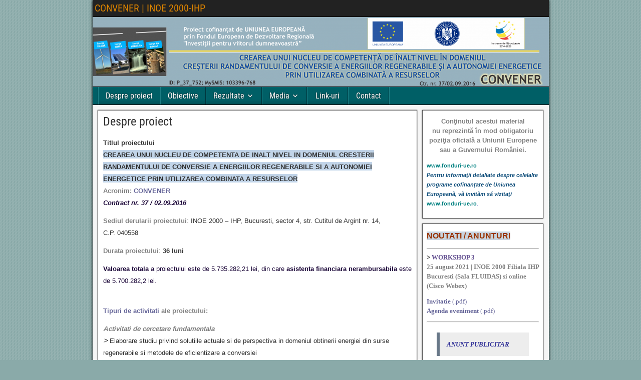

--- FILE ---
content_type: text/html; charset=UTF-8
request_url: https://convener.ihp.ro/
body_size: 11570
content:
<!DOCTYPE html>
<html lang="en-US">
<head>
<meta charset="UTF-8" />
<meta name="viewport" content="initial-scale=1.0" />
<title>CONVENER | INOE 2000-IHP</title>
<meta name='robots' content='max-image-preview:large' />
<link rel="profile" href="http://gmpg.org/xfn/11" />
<link rel="pingback" href="https://convener.ihp.ro/xmlrpc.php" />
<link rel='dns-prefetch' href='//fonts.googleapis.com' />
<link rel="alternate" type="application/rss+xml" title="CONVENER | INOE 2000-IHP &raquo; Feed" href="https://convener.ihp.ro/feed/" />
<link rel="alternate" type="application/rss+xml" title="CONVENER | INOE 2000-IHP &raquo; Comments Feed" href="https://convener.ihp.ro/comments/feed/" />
<link rel="alternate" title="oEmbed (JSON)" type="application/json+oembed" href="https://convener.ihp.ro/wp-json/oembed/1.0/embed?url=https%3A%2F%2Fconvener.ihp.ro%2F" />
<link rel="alternate" title="oEmbed (XML)" type="text/xml+oembed" href="https://convener.ihp.ro/wp-json/oembed/1.0/embed?url=https%3A%2F%2Fconvener.ihp.ro%2F&#038;format=xml" />
<style id='wp-img-auto-sizes-contain-inline-css' type='text/css'>
img:is([sizes=auto i],[sizes^="auto," i]){contain-intrinsic-size:3000px 1500px}
/*# sourceURL=wp-img-auto-sizes-contain-inline-css */
</style>
<link rel='stylesheet' id='wgs2-css' href='https://convener.ihp.ro/wp-content/plugins/wp-google-search/wgs2.css?ver=6.9' type='text/css' media='all' />
<style id='wp-emoji-styles-inline-css' type='text/css'>

	img.wp-smiley, img.emoji {
		display: inline !important;
		border: none !important;
		box-shadow: none !important;
		height: 1em !important;
		width: 1em !important;
		margin: 0 0.07em !important;
		vertical-align: -0.1em !important;
		background: none !important;
		padding: 0 !important;
	}
/*# sourceURL=wp-emoji-styles-inline-css */
</style>
<link rel='stylesheet' id='wp-block-library-css' href='https://convener.ihp.ro/wp-includes/css/dist/block-library/style.min.css?ver=6.9' type='text/css' media='all' />
<style id='global-styles-inline-css' type='text/css'>
:root{--wp--preset--aspect-ratio--square: 1;--wp--preset--aspect-ratio--4-3: 4/3;--wp--preset--aspect-ratio--3-4: 3/4;--wp--preset--aspect-ratio--3-2: 3/2;--wp--preset--aspect-ratio--2-3: 2/3;--wp--preset--aspect-ratio--16-9: 16/9;--wp--preset--aspect-ratio--9-16: 9/16;--wp--preset--color--black: #000000;--wp--preset--color--cyan-bluish-gray: #abb8c3;--wp--preset--color--white: #ffffff;--wp--preset--color--pale-pink: #f78da7;--wp--preset--color--vivid-red: #cf2e2e;--wp--preset--color--luminous-vivid-orange: #ff6900;--wp--preset--color--luminous-vivid-amber: #fcb900;--wp--preset--color--light-green-cyan: #7bdcb5;--wp--preset--color--vivid-green-cyan: #00d084;--wp--preset--color--pale-cyan-blue: #8ed1fc;--wp--preset--color--vivid-cyan-blue: #0693e3;--wp--preset--color--vivid-purple: #9b51e0;--wp--preset--gradient--vivid-cyan-blue-to-vivid-purple: linear-gradient(135deg,rgb(6,147,227) 0%,rgb(155,81,224) 100%);--wp--preset--gradient--light-green-cyan-to-vivid-green-cyan: linear-gradient(135deg,rgb(122,220,180) 0%,rgb(0,208,130) 100%);--wp--preset--gradient--luminous-vivid-amber-to-luminous-vivid-orange: linear-gradient(135deg,rgb(252,185,0) 0%,rgb(255,105,0) 100%);--wp--preset--gradient--luminous-vivid-orange-to-vivid-red: linear-gradient(135deg,rgb(255,105,0) 0%,rgb(207,46,46) 100%);--wp--preset--gradient--very-light-gray-to-cyan-bluish-gray: linear-gradient(135deg,rgb(238,238,238) 0%,rgb(169,184,195) 100%);--wp--preset--gradient--cool-to-warm-spectrum: linear-gradient(135deg,rgb(74,234,220) 0%,rgb(151,120,209) 20%,rgb(207,42,186) 40%,rgb(238,44,130) 60%,rgb(251,105,98) 80%,rgb(254,248,76) 100%);--wp--preset--gradient--blush-light-purple: linear-gradient(135deg,rgb(255,206,236) 0%,rgb(152,150,240) 100%);--wp--preset--gradient--blush-bordeaux: linear-gradient(135deg,rgb(254,205,165) 0%,rgb(254,45,45) 50%,rgb(107,0,62) 100%);--wp--preset--gradient--luminous-dusk: linear-gradient(135deg,rgb(255,203,112) 0%,rgb(199,81,192) 50%,rgb(65,88,208) 100%);--wp--preset--gradient--pale-ocean: linear-gradient(135deg,rgb(255,245,203) 0%,rgb(182,227,212) 50%,rgb(51,167,181) 100%);--wp--preset--gradient--electric-grass: linear-gradient(135deg,rgb(202,248,128) 0%,rgb(113,206,126) 100%);--wp--preset--gradient--midnight: linear-gradient(135deg,rgb(2,3,129) 0%,rgb(40,116,252) 100%);--wp--preset--font-size--small: 13px;--wp--preset--font-size--medium: 20px;--wp--preset--font-size--large: 36px;--wp--preset--font-size--x-large: 42px;--wp--preset--spacing--20: 0.44rem;--wp--preset--spacing--30: 0.67rem;--wp--preset--spacing--40: 1rem;--wp--preset--spacing--50: 1.5rem;--wp--preset--spacing--60: 2.25rem;--wp--preset--spacing--70: 3.38rem;--wp--preset--spacing--80: 5.06rem;--wp--preset--shadow--natural: 6px 6px 9px rgba(0, 0, 0, 0.2);--wp--preset--shadow--deep: 12px 12px 50px rgba(0, 0, 0, 0.4);--wp--preset--shadow--sharp: 6px 6px 0px rgba(0, 0, 0, 0.2);--wp--preset--shadow--outlined: 6px 6px 0px -3px rgb(255, 255, 255), 6px 6px rgb(0, 0, 0);--wp--preset--shadow--crisp: 6px 6px 0px rgb(0, 0, 0);}:where(.is-layout-flex){gap: 0.5em;}:where(.is-layout-grid){gap: 0.5em;}body .is-layout-flex{display: flex;}.is-layout-flex{flex-wrap: wrap;align-items: center;}.is-layout-flex > :is(*, div){margin: 0;}body .is-layout-grid{display: grid;}.is-layout-grid > :is(*, div){margin: 0;}:where(.wp-block-columns.is-layout-flex){gap: 2em;}:where(.wp-block-columns.is-layout-grid){gap: 2em;}:where(.wp-block-post-template.is-layout-flex){gap: 1.25em;}:where(.wp-block-post-template.is-layout-grid){gap: 1.25em;}.has-black-color{color: var(--wp--preset--color--black) !important;}.has-cyan-bluish-gray-color{color: var(--wp--preset--color--cyan-bluish-gray) !important;}.has-white-color{color: var(--wp--preset--color--white) !important;}.has-pale-pink-color{color: var(--wp--preset--color--pale-pink) !important;}.has-vivid-red-color{color: var(--wp--preset--color--vivid-red) !important;}.has-luminous-vivid-orange-color{color: var(--wp--preset--color--luminous-vivid-orange) !important;}.has-luminous-vivid-amber-color{color: var(--wp--preset--color--luminous-vivid-amber) !important;}.has-light-green-cyan-color{color: var(--wp--preset--color--light-green-cyan) !important;}.has-vivid-green-cyan-color{color: var(--wp--preset--color--vivid-green-cyan) !important;}.has-pale-cyan-blue-color{color: var(--wp--preset--color--pale-cyan-blue) !important;}.has-vivid-cyan-blue-color{color: var(--wp--preset--color--vivid-cyan-blue) !important;}.has-vivid-purple-color{color: var(--wp--preset--color--vivid-purple) !important;}.has-black-background-color{background-color: var(--wp--preset--color--black) !important;}.has-cyan-bluish-gray-background-color{background-color: var(--wp--preset--color--cyan-bluish-gray) !important;}.has-white-background-color{background-color: var(--wp--preset--color--white) !important;}.has-pale-pink-background-color{background-color: var(--wp--preset--color--pale-pink) !important;}.has-vivid-red-background-color{background-color: var(--wp--preset--color--vivid-red) !important;}.has-luminous-vivid-orange-background-color{background-color: var(--wp--preset--color--luminous-vivid-orange) !important;}.has-luminous-vivid-amber-background-color{background-color: var(--wp--preset--color--luminous-vivid-amber) !important;}.has-light-green-cyan-background-color{background-color: var(--wp--preset--color--light-green-cyan) !important;}.has-vivid-green-cyan-background-color{background-color: var(--wp--preset--color--vivid-green-cyan) !important;}.has-pale-cyan-blue-background-color{background-color: var(--wp--preset--color--pale-cyan-blue) !important;}.has-vivid-cyan-blue-background-color{background-color: var(--wp--preset--color--vivid-cyan-blue) !important;}.has-vivid-purple-background-color{background-color: var(--wp--preset--color--vivid-purple) !important;}.has-black-border-color{border-color: var(--wp--preset--color--black) !important;}.has-cyan-bluish-gray-border-color{border-color: var(--wp--preset--color--cyan-bluish-gray) !important;}.has-white-border-color{border-color: var(--wp--preset--color--white) !important;}.has-pale-pink-border-color{border-color: var(--wp--preset--color--pale-pink) !important;}.has-vivid-red-border-color{border-color: var(--wp--preset--color--vivid-red) !important;}.has-luminous-vivid-orange-border-color{border-color: var(--wp--preset--color--luminous-vivid-orange) !important;}.has-luminous-vivid-amber-border-color{border-color: var(--wp--preset--color--luminous-vivid-amber) !important;}.has-light-green-cyan-border-color{border-color: var(--wp--preset--color--light-green-cyan) !important;}.has-vivid-green-cyan-border-color{border-color: var(--wp--preset--color--vivid-green-cyan) !important;}.has-pale-cyan-blue-border-color{border-color: var(--wp--preset--color--pale-cyan-blue) !important;}.has-vivid-cyan-blue-border-color{border-color: var(--wp--preset--color--vivid-cyan-blue) !important;}.has-vivid-purple-border-color{border-color: var(--wp--preset--color--vivid-purple) !important;}.has-vivid-cyan-blue-to-vivid-purple-gradient-background{background: var(--wp--preset--gradient--vivid-cyan-blue-to-vivid-purple) !important;}.has-light-green-cyan-to-vivid-green-cyan-gradient-background{background: var(--wp--preset--gradient--light-green-cyan-to-vivid-green-cyan) !important;}.has-luminous-vivid-amber-to-luminous-vivid-orange-gradient-background{background: var(--wp--preset--gradient--luminous-vivid-amber-to-luminous-vivid-orange) !important;}.has-luminous-vivid-orange-to-vivid-red-gradient-background{background: var(--wp--preset--gradient--luminous-vivid-orange-to-vivid-red) !important;}.has-very-light-gray-to-cyan-bluish-gray-gradient-background{background: var(--wp--preset--gradient--very-light-gray-to-cyan-bluish-gray) !important;}.has-cool-to-warm-spectrum-gradient-background{background: var(--wp--preset--gradient--cool-to-warm-spectrum) !important;}.has-blush-light-purple-gradient-background{background: var(--wp--preset--gradient--blush-light-purple) !important;}.has-blush-bordeaux-gradient-background{background: var(--wp--preset--gradient--blush-bordeaux) !important;}.has-luminous-dusk-gradient-background{background: var(--wp--preset--gradient--luminous-dusk) !important;}.has-pale-ocean-gradient-background{background: var(--wp--preset--gradient--pale-ocean) !important;}.has-electric-grass-gradient-background{background: var(--wp--preset--gradient--electric-grass) !important;}.has-midnight-gradient-background{background: var(--wp--preset--gradient--midnight) !important;}.has-small-font-size{font-size: var(--wp--preset--font-size--small) !important;}.has-medium-font-size{font-size: var(--wp--preset--font-size--medium) !important;}.has-large-font-size{font-size: var(--wp--preset--font-size--large) !important;}.has-x-large-font-size{font-size: var(--wp--preset--font-size--x-large) !important;}
/*# sourceURL=global-styles-inline-css */
</style>

<style id='classic-theme-styles-inline-css' type='text/css'>
/*! This file is auto-generated */
.wp-block-button__link{color:#fff;background-color:#32373c;border-radius:9999px;box-shadow:none;text-decoration:none;padding:calc(.667em + 2px) calc(1.333em + 2px);font-size:1.125em}.wp-block-file__button{background:#32373c;color:#fff;text-decoration:none}
/*# sourceURL=/wp-includes/css/classic-themes.min.css */
</style>
<link rel='stylesheet' id='ivory-search-styles-css' href='https://convener.ihp.ro/wp-content/plugins/add-search-to-menu/public/css/ivory-search.min.css?ver=5.5.9' type='text/css' media='all' />
<link rel='stylesheet' id='genericons-css' href='https://convener.ihp.ro/wp-content/themes/frontier/includes/genericons/genericons.css?ver=1.3.5' type='text/css' media='all' />
<link rel='stylesheet' id='frontier-main-css' href='https://convener.ihp.ro/wp-content/themes/frontier/style.css?ver=1.3.5' type='text/css' media='all' />
<link rel='stylesheet' id='frontier-responsive-css' href='https://convener.ihp.ro/wp-content/themes/frontier/responsive.css?ver=1.3.5' type='text/css' media='all' />
<link rel='stylesheet' id='wpdreams-asl-basic-css' href='https://convener.ihp.ro/wp-content/plugins/ajax-search-lite/css/style.basic.css?ver=4.12.6' type='text/css' media='all' />
<link rel='stylesheet' id='wpdreams-asl-instance-css' href='https://convener.ihp.ro/wp-content/plugins/ajax-search-lite/css/style-simple-red.css?ver=4.12.6' type='text/css' media='all' />
<style id='akismet-widget-style-inline-css' type='text/css'>

			.a-stats {
				--akismet-color-mid-green: #357b49;
				--akismet-color-white: #fff;
				--akismet-color-light-grey: #f6f7f7;

				max-width: 350px;
				width: auto;
			}

			.a-stats * {
				all: unset;
				box-sizing: border-box;
			}

			.a-stats strong {
				font-weight: 600;
			}

			.a-stats a.a-stats__link,
			.a-stats a.a-stats__link:visited,
			.a-stats a.a-stats__link:active {
				background: var(--akismet-color-mid-green);
				border: none;
				box-shadow: none;
				border-radius: 8px;
				color: var(--akismet-color-white);
				cursor: pointer;
				display: block;
				font-family: -apple-system, BlinkMacSystemFont, 'Segoe UI', 'Roboto', 'Oxygen-Sans', 'Ubuntu', 'Cantarell', 'Helvetica Neue', sans-serif;
				font-weight: 500;
				padding: 12px;
				text-align: center;
				text-decoration: none;
				transition: all 0.2s ease;
			}

			/* Extra specificity to deal with TwentyTwentyOne focus style */
			.widget .a-stats a.a-stats__link:focus {
				background: var(--akismet-color-mid-green);
				color: var(--akismet-color-white);
				text-decoration: none;
			}

			.a-stats a.a-stats__link:hover {
				filter: brightness(110%);
				box-shadow: 0 4px 12px rgba(0, 0, 0, 0.06), 0 0 2px rgba(0, 0, 0, 0.16);
			}

			.a-stats .count {
				color: var(--akismet-color-white);
				display: block;
				font-size: 1.5em;
				line-height: 1.4;
				padding: 0 13px;
				white-space: nowrap;
			}
		
/*# sourceURL=akismet-widget-style-inline-css */
</style>
<link rel='stylesheet' id='mm-compiled-options-mobmenu-css' href='https://convener.ihp.ro/wp-content/uploads/dynamic-mobmenu.css?ver=2.8.7-939' type='text/css' media='all' />
<link rel='stylesheet' id='mm-google-webfont-dosis-css' href='//fonts.googleapis.com/css?family=Dosis%3Ainherit%2C500%2C400&#038;subset=latin%2Clatin-ext&#038;ver=6.9' type='text/css' media='all' />
<link rel='stylesheet' id='cssmobmenu-icons-css' href='https://convener.ihp.ro/wp-content/plugins/mobile-menu/includes/css/mobmenu-icons.css?ver=6.9' type='text/css' media='all' />
<link rel='stylesheet' id='cssmobmenu-css' href='https://convener.ihp.ro/wp-content/plugins/mobile-menu/includes/css/mobmenu.css?ver=2.8.7' type='text/css' media='all' />
<script type="text/javascript" src="https://convener.ihp.ro/wp-includes/js/jquery/jquery.min.js?ver=3.7.1" id="jquery-core-js"></script>
<script type="text/javascript" src="https://convener.ihp.ro/wp-includes/js/jquery/jquery-migrate.min.js?ver=3.4.1" id="jquery-migrate-js"></script>
<script type="text/javascript" src="https://convener.ihp.ro/wp-content/plugins/mobile-menu/includes/js/mobmenu.js?ver=2.8.7" id="mobmenujs-js"></script>
<link rel="https://api.w.org/" href="https://convener.ihp.ro/wp-json/" /><link rel="alternate" title="JSON" type="application/json" href="https://convener.ihp.ro/wp-json/wp/v2/pages/13" /><link rel="EditURI" type="application/rsd+xml" title="RSD" href="https://convener.ihp.ro/xmlrpc.php?rsd" />
<meta name="generator" content="WordPress 6.9" />
<link rel="canonical" href="https://convener.ihp.ro/" />
<link rel='shortlink' href='https://convener.ihp.ro/' />

<meta property="Frontier Theme" content="1.3.5" />
<style type="text/css" media="screen">
	#container 	{width: 911px;}
	#header 	{min-height: 140px;}
	#content 	{width: 72%;}
	#sidebar-left 	{width: 28%;}
	#sidebar-right 	{width: 28%;}
</style>

<style type="text/css" media="screen">
	.page-template-page-cs-php #content, .page-template-page-sc-php #content {width: 72%;}
	.page-template-page-cs-php #sidebar-left, .page-template-page-sc-php #sidebar-left,
	.page-template-page-cs-php #sidebar-right, .page-template-page-sc-php #sidebar-right {width: 28%;}
	.page-template-page-scs-php #content {width: 50%;}
	.page-template-page-scs-php #sidebar-left {width: 25%;}
	.page-template-page-scs-php #sidebar-right {width: 25%;}
</style>

<style type="text/css" media="screen">
	#header {
		background-image: url('https://convener.ihp.ro/wp-content/uploads/2017/03/cropped-HEADER_site_CONVENER-NOU-1.png' );
		background-size: 911px 140px;
	}
</style>

<style type="text/css" media="screen">
	#header {background-color:#FFFFFF;}
	#nav-main {background-color:#005f66;}
	#nav-main .nav-main {border-left: 1px solid #00373e; border-right: 1px solid #1e7d84;}
	#nav-main .nav-main > li, #nav-main .nav-main > ul > .page_item {border-left: 1px solid #1e7d84; border-right: 1px solid #00373e;}
	#top-bar {background-color:#222222;}
	#bottom-bar {background-color:#222222;}
	#main {background-color:#F5F5F5;}
	.blog-view, .single-view, .author-info, .archive-info, .form-404 {background-color:#FFFFFF;}
	.blog-view.sticky {background-color:#FFDC8A;}
	.frontier-widget {background-color:#FFFFFF;}
	.blog-view, .comment-author-admin > .comment-body, .bypostauthor > .comment-body {border-top: 6px solid #346a7c;}
	.page-nav > *, .comment-nav > *, .author-info .title, .comment-reply-link, .widget-title,
	.widget_search .search-submit, .widget_calendar caption {background-color:#346a7c;}
	.genericon {color:#346a7c;}
	a {color:#0E4D7A;}
	a:hover {color:#0000EE;}
</style>

				<link rel="preconnect" href="https://fonts.gstatic.com" crossorigin />
				<link rel="preload" as="style" href="//fonts.googleapis.com/css?family=Open+Sans&display=swap" />
				<link rel="stylesheet" href="//fonts.googleapis.com/css?family=Open+Sans&display=swap" media="all" />
				<meta name="generator" content="Elementor 3.28.0; features: e_font_icon_svg, additional_custom_breakpoints, e_local_google_fonts, e_element_cache; settings: css_print_method-external, google_font-enabled, font_display-swap">
			<style>
				.e-con.e-parent:nth-of-type(n+4):not(.e-lazyloaded):not(.e-no-lazyload),
				.e-con.e-parent:nth-of-type(n+4):not(.e-lazyloaded):not(.e-no-lazyload) * {
					background-image: none !important;
				}
				@media screen and (max-height: 1024px) {
					.e-con.e-parent:nth-of-type(n+3):not(.e-lazyloaded):not(.e-no-lazyload),
					.e-con.e-parent:nth-of-type(n+3):not(.e-lazyloaded):not(.e-no-lazyload) * {
						background-image: none !important;
					}
				}
				@media screen and (max-height: 640px) {
					.e-con.e-parent:nth-of-type(n+2):not(.e-lazyloaded):not(.e-no-lazyload),
					.e-con.e-parent:nth-of-type(n+2):not(.e-lazyloaded):not(.e-no-lazyload) * {
						background-image: none !important;
					}
				}
			</style>
			<style type="text/css">.broken_link, a.broken_link {
	text-decoration: line-through;
}</style><style type="text/css" id="custom-background-css">
body.custom-background { background-color: #8aaaa9; background-image: url("https://convener.ihp.ro/wp-content/themes/frontier/images/honeycomb.png"); background-position: left top; background-size: auto; background-repeat: repeat; background-attachment: scroll; }
</style>
				            <style>
				            
					div[id*='ajaxsearchlitesettings'].searchsettings .asl_option_inner label {
						font-size: 0px !important;
						color: rgba(0, 0, 0, 0);
					}
					div[id*='ajaxsearchlitesettings'].searchsettings .asl_option_inner label:after {
						font-size: 11px !important;
						position: absolute;
						top: 0;
						left: 0;
						z-index: 1;
					}
					.asl_w_container {
						width: 50%;
						margin: 0px 0px 0px 0px;
						min-width: 200px;
					}
					div[id*='ajaxsearchlite'].asl_m {
						width: 100%;
					}
					div[id*='ajaxsearchliteres'].wpdreams_asl_results div.resdrg span.highlighted {
						font-weight: bold;
						color: rgba(217, 49, 43, 1);
						background-color: rgba(238, 238, 238, 1);
					}
					div[id*='ajaxsearchliteres'].wpdreams_asl_results .results img.asl_image {
						width: 70px;
						height: 70px;
						object-fit: cover;
					}
					div.asl_r .results {
						max-height: none;
					}
				
						div.asl_r.asl_w.vertical .results .item::after {
							display: block;
							position: absolute;
							bottom: 0;
							content: '';
							height: 1px;
							width: 100%;
							background: #D8D8D8;
						}
						div.asl_r.asl_w.vertical .results .item.asl_last_item::after {
							display: none;
						}
								            </style>
			            </head>

<body class="home wp-singular page-template-default page page-id-13 custom-background wp-theme-frontier frontier mob-menu-slideout-over elementor-default elementor-kit-523">
	
	
	
<div id="container" class="cf" itemscope itemtype="http://schema.org/WebPage">
	
			
		<div id="top-bar" class="cf">
			
			<div id="top-bar-info">
														<h2 id="site-title"><a href="https://convener.ihp.ro/">CONVENER | INOE 2000-IHP</a></h2>				
							</div>

			
					</div>
	
			<div id="header" class="cf" itemscope itemtype="http://schema.org/WPHeader" role="banner">
			
			
			
					</div>
	
			
		<nav id="nav-main" class="cf drop" itemscope itemtype="http://schema.org/SiteNavigationElement" role="navigation" aria-label="Main Menu">
			
							<button class="drop-toggle"><span class="genericon genericon-menu"></span></button>
			
			<ul id="menu-meniu" class="nav-main"><li id="menu-item-14" class="menu-item menu-item-type-post_type menu-item-object-page menu-item-home current-menu-item page_item page-item-13 current_page_item menu-item-14"><a href="https://convener.ihp.ro/" aria-current="page">Despre proiect</a></li>
<li id="menu-item-19" class="menu-item menu-item-type-post_type menu-item-object-page menu-item-19"><a href="https://convener.ihp.ro/obiective/">Obiective</a></li>
<li id="menu-item-34" class="menu-item menu-item-type-post_type menu-item-object-page menu-item-has-children menu-item-34"><a href="https://convener.ihp.ro/rezultate/">Rezultate</a>
<ul class="sub-menu">
	<li id="menu-item-46" class="menu-item menu-item-type-post_type menu-item-object-page menu-item-46"><a href="https://convener.ihp.ro/rezultate-estimate/">Rezultate estimate</a></li>
	<li id="menu-item-49" class="menu-item menu-item-type-post_type menu-item-object-page menu-item-49"><a href="https://convener.ihp.ro/rezultate-intermediare/">Rezultate intermediare</a></li>
</ul>
</li>
<li id="menu-item-22" class="menu-item menu-item-type-post_type menu-item-object-page menu-item-has-children menu-item-22"><a href="https://convener.ihp.ro/media/">Media</a>
<ul class="sub-menu">
	<li id="menu-item-25" class="menu-item menu-item-type-post_type menu-item-object-page menu-item-25"><a href="https://convener.ihp.ro/evenimente/">Evenimente</a></li>
	<li id="menu-item-28" class="menu-item menu-item-type-post_type menu-item-object-page menu-item-28"><a href="https://convener.ihp.ro/aparitii-media/">Aparitii media</a></li>
</ul>
</li>
<li id="menu-item-43" class="menu-item menu-item-type-post_type menu-item-object-page menu-item-43"><a href="https://convener.ihp.ro/link-uri/">Link-uri</a></li>
<li id="menu-item-31" class="menu-item menu-item-type-post_type menu-item-object-page menu-item-31"><a href="https://convener.ihp.ro/contact/">Contact</a></li>
</ul>
					</nav>
	
	
<div id="main" class="col-cs cf">

<div id="content" class="cf"  role="main">

	
	
	
	
					
<article id="post-13" class="single-view post-13 page type-page status-publish hentry" >


<header class="entry-header cf">
		<h1 class="entry-title" itemprop="headline" ><a href="https://convener.ihp.ro/">Despre proiect</a></h1>
	</header>

<div class="entry-byline cf">
	
	
	
	
	
	
	</div>

<div class="entry-content cf" itemprop="text" >
	
	
	<p><strong><span style="font-family: trebuchet ms,geneva,sans-serif; font-size: 10pt;">Titlul proiectului</span></strong><span style="background-color: #c1d4e8;"><strong><span style="font-family: trebuchet ms,geneva,sans-serif; font-size: 10pt;"><br />
CREAREA UNUI NUCLEU DE COMPETENTA DE INALT NIVEL IN DOMENIUL CRESTERII RANDAMENTULUI DE CONVERSIE A ENERGIILOR REGENERABILE SI A AUTONOMIEI ENERGETICE PRIN UTILIZAREA COMBINATA A RESURSELOR<br />
</span></strong></span><span style="color: #808080;"><strong><span style="font-family: trebuchet ms,geneva,sans-serif; font-size: 10pt;">Acronim:</span></strong></span><span style="color: #666699;"><strong><span style="font-family: trebuchet ms,geneva,sans-serif; font-size: 10pt;"> CONVENER<br />
<span style="color: #1b0638; font-family: trebuchet ms,geneva,sans-serif; font-size: 10pt;"><em>Contract nr. 37 / 02.09.2016</em></span><br />
</span></strong></span></p>
<p><span style="color: #808080; font-family: trebuchet ms,geneva,sans-serif; font-size: 10pt;"><strong>Sediul derularii proiectului</strong>: <span style="color: #333333;">INOE 2000 &#8211; IHP, Bucuresti, sector 4, str. Cutitul de Argint nr. 14,<br />
C.P. 040558 </span></span><span style="color: #808080; background-color: #c1d4e8;"><strong><span style="font-family: trebuchet ms,geneva,sans-serif; font-size: 10pt;"><br />
</span></strong></span></p>
<p><span style="font-family: trebuchet ms,geneva,sans-serif; font-size: 10pt;"><span style="color: #808080;"><strong>Durata proiectului</strong>:</span> <strong><span style="color: #333333;">36 luni</span></strong></span></p>
<p><span style="color: #1b0638; font-family: trebuchet ms,geneva,sans-serif; font-size: 10pt;"><strong>Valoarea totala</strong> a proiectului este de 5.735.282,21 lei, din care <strong>asistenta financiara nerambursabila</strong> este de 5.700.282,2 lei.</span></p>
<p><span style="color: #808080;"><strong><span style="font-family: trebuchet ms,geneva,sans-serif; font-size: 10pt;"><span style="color: #666699;"><br />
Tipuri de activitati</span> ale proiectului:</span></strong></span></p>
<p><em><span style="color: #808080;"><strong><span style="font-size: 10pt;">Activitati de cercetare fundamentala</span></strong></span><br />
&gt; </em><span style="font-family: trebuchet ms,geneva,sans-serif; font-size: 10pt;">Elaborare studiu privind solutiile actuale si de perspectiva in domeniul obtinerii energiei din surse regenerabile si metodele de eficientizare a conversiei</span></p>
<p><span style="font-family: trebuchet ms,geneva,sans-serif;"><strong><span style="color: #808080; font-size: 10pt;"><em>Activitati de </em><em>cercetare industriala<br />
&gt; </em></span></strong><span style="color: #333333; font-size: 10pt;">Cercetare industriala privind elaborarea de produse noi care sa imbunatateasca procesul de utilizare a energiilor neconventionale si regenerabile<br />
<strong><em><span style="color: #808080; font-size: small;">&gt;</span></em></strong> Cercetare industriala privind elaborarea unor sisteme combinate multi- si mono-energetice (simple sau hibride) pentru producerea de energie termica sau electrica<br />
<strong><em><span style="color: #808080; font-size: small;">&gt;</span></em></strong> Realizare finala Modele Experimentale sisteme combinate si dispozitive de probare</span></span></p>
<p style="text-align: justify;"><span style="font-size: 10pt;"><span style="color: #808080; font-family: trebuchet ms,geneva,sans-serif; font-size: 10pt;"><strong><em>Activitati de d</em></strong></span></span><span style="color: #808080;"><strong><span style="font-family: trebuchet ms,geneva,sans-serif; font-size: 10pt;"><em>ezvoltare experimentala<br />
&gt; </em></span></strong><span style="color: #333333; font-family: trebuchet ms,geneva,sans-serif; font-size: 10pt;">Dezvoltarea experimentala pentru sisteme combinate de producere a energiei</span></span></p>
<p><span style="color: #808080;"><strong><span style="font-family: trebuchet ms,geneva,sans-serif; font-size: 10pt;"><em>Activitate pentru realizarea unui studiu de fezabilitate pregatitor pentru dezvoltare experimentala<br />
&gt; </em></span></strong><span style="color: #333333; font-family: trebuchet ms,geneva,sans-serif; font-size: 10pt;">Elaborare Studiu de Fezabilitate</span></span></p>
<p><strong><span style="font-family: trebuchet ms,geneva,sans-serif; font-size: 10pt;"><em><span style="color: #808080;"><span style="font-size: 10pt;"><span style="font-family: trebuchet ms,geneva,sans-serif; font-size: 10pt;">Activitati</span></span> pentru obtinerea, validarea si protejarea drepturilor de proprietate industriala</span><br />
<span style="color: #808080; font-size: small;"><span style="font-family: Trebuchet MS;">&gt;</span></span> </em></span></strong><span style="font-family: trebuchet ms,geneva,sans-serif; font-size: 10pt;">Depunere cereri de brevet</span></p>
<p><span style="font-size: 10pt;"><span style="color: #808080; font-family: trebuchet ms,geneva,sans-serif; font-size: 10pt;"><strong><em>Activitati de informare si publicitate<br />
</em><em>&gt;</em> </strong><span style="color: #333333;">Informare, publicitate si diseminare rezultate proiect</span></span></span></p>
<p><span style="font-family: trebuchet ms,geneva,sans-serif; font-size: 10pt;"><strong><em><span style="color: #808080;">Activitati de management si audit</span><br />
<span style="color: #808080; font-family: Trebuchet MS; font-size: small;">&gt;</span></em> </strong>Conducerea si coordonarea proiectului si realizarea auditului final</span></p>

	
	
	
	</div>

<footer class="entry-footer cf">
	
	
	
	</footer>


</article>



		
	
	
	
	
</div>

<div id="sidebar-right" class="sidebar cf" itemscope itemtype="http://schema.org/WPSideBar" role="complementary" aria-label="Sidebar Right">
		<aside id="widgets-wrap-sidebar-right">

					<section id="wysiwyg_widgets_widget-2" class="widget-sidebar frontier-widget widget_wysiwyg_widgets_widget"><!-- Widget by WYSIWYG Widgets v2.3.10 - https://wordpress.org/plugins/wysiwyg-widgets/ --><p style="text-align: center;"><span style="color: #808080; font-family: 'trebuchet ms', geneva, sans-serif; font-size: 10pt;"><strong>Conţinutul acestui material<br />
nu reprezintă în mod obligatoriu<br />
poziţia oficială a Uniunii Europene<br />
sau a Guvernului României.</strong></span></p>
<p style="text-align: left;"><span style="font-family: tahoma,arial,helvetica,sans-serif; font-size: 8pt;"><span style="color: #008080;"><a style="color: #008080;" href="http://www.fonduri-ue.ro/" target="_blank" rel="noopener noreferrer"><strong>www.fonduri-ue.ro</strong></a></span><em><a href="http://www.fonduri-ue.ro/" target="_blank" rel="noopener noreferrer"><strong><br />
</strong></a></em><a href="http://www.fonduri-ue.ro/" target="_blank" rel="noopener noreferrer"><em><strong>Pentru informaţii detaliate despre celelalte programe cofinanţate de Uniunea Europeană, vă invităm să vizitaţi </strong></em><span style="color: #008080;"><strong>www.fonduri-ue.ro</strong></span><em><span style="color: #1421ad;">.</span></em></a></span></p>
<!-- / WYSIWYG Widgets --></section><section id="wysiwyg_widgets_widget-3" class="widget-sidebar frontier-widget widget_wysiwyg_widgets_widget"><!-- Widget by WYSIWYG Widgets v2.3.10 - https://wordpress.org/plugins/wysiwyg-widgets/ --><p><span style="color: #993300; font-size: 12pt; background-color: #c8d4e0;"><strong><span style="font-family: trebuchet ms,geneva,sans-serif;">NOUTATI / ANUNTURI</span></strong></span></p>
<hr />
<p><span style="font-family: Trebuchet MS;"><span style="color: #000000; font-size: 10pt;"><strong>&gt;</strong></span> </span><strong><span style="color: #666699;"><span style="color: #645191;"><a style="color: #645191;" href="https://convener.ihp.ro/workshop-3/"><span style="font-size: 10pt;"><span style="font-family: Trebuchet MS;">WORKSHOP 3</span></span></a></span><br />
<a href="https://convener.ihp.ro/workshop-3/"><span style="color: #808080; font-size: 10pt;"><span style="font-family: Trebuchet MS;">25 august 2021 | INOE 2000 Filiala IHP Bucuresti (Sala FLUIDAS) si online (Cisco Webex)</span></span></a></span></strong></p>
<p><span style="color: #993300;"><span style="font-family: tahoma,arial,helvetica,sans-serif; font-size: 10pt;"><span style="color: #666699; font-family: Trebuchet MS;"><strong><span style="font-size: small;"><span style="color: #666699;"><span style="font-family: Trebuchet MS;"><a style="color: #666699;" href="https://convener.ihp.ro/wp-content/uploads/2021/08/Invitatie_W-shop_nr.3_CONVENER.pdf" target="_blank" rel="noopener noreferrer">Invitatie</a> </span></span></span></strong><span style="font-size: small;"><span style="color: #666699;"><span style="font-family: Trebuchet MS;">(.pdf)</span></span></span><strong><br />
<span style="color: #666699;"><a style="color: #666699;" href="https://convener.ihp.ro/wp-content/uploads/2021/08/Program_W-shop_nr.3_CONVENER.pdf" target="_blank" rel="noopener noreferrer">Agenda eveniment</a></span></strong> (.pdf)</span></span></span></p>
<hr />
<blockquote><p><span style="color: #333399;"><strong><span style="font-size: 10pt;"><span style="font-family: Trebuchet MS;">ANUNT PUBLICITAR</span></span></strong></span></p></blockquote>
<p><span style="font-family: 'trebuchet ms', geneva, sans-serif; font-size: 10pt;">Va informam ca in cadrul proiectului <strong><em>Crearea unui nucleu de competenta de inalt nivel in domeniul cresterii randamentului de conversie a energiilor regenerabile si a autonomiei energetice prin utilizarea combinata a resurselor</em></strong><strong><span style="font-size: 10pt;">, </span></strong>cod MySMIS 103396-768, Ctr. nr. 37/2016, s-au obtinut ca rezultate intermediare:<br />
</span><strong style="font-family: 'trebuchet ms', geneva, sans-serif; font-size: 10pt;"><strong>– 1 </strong><strong>prototip sistem combinat pentru producerea energiei electrice;</strong><br />
</strong><span style="font-family: 'trebuchet ms', geneva, sans-serif; font-size: 10pt;"><strong>– 1 </strong><strong>prototip sistem combinat pentru producerea energiei termice.</strong></span></p>
<p><span style="font-size: 10pt; font-family: 'trebuchet ms', geneva, sans-serif;">Pentru informatiii suplimentare, va invitam sa vizitati <a href="https://convener.ihp.ro/rezultate-intermediare">https://convener.ihp.ro/rezultate-intermediare</a></span></p>
<hr />
<blockquote><p><strong><span style="color: #666699;"><span style="color: #645191;"><span style="font-size: 10pt;"><span style="font-family: Trebuchet MS;">ANUNT PUBLICITAR</span></span></span></span></strong></p></blockquote>
<p><span style="font-family: 'trebuchet ms', geneva, sans-serif; font-size: 10pt;">Va informam ca in cadrul proiectului <strong><em>Crearea unui nucleu de competenta de inalt nivel in domeniul cresterii randamentului de conversie a energiilor regenerabile si a autonomiei energetice prin utilizarea combinata a resurselor</em></strong><strong><span style="font-size: 10pt;">, </span></strong>cod MySMIS 103396-768, Ctr. nr. 37/2016, s-au obtinut ca rezultate intermediare:<br />
</span><strong style="font-family: 'trebuchet ms', geneva, sans-serif; font-size: 10pt;">&#8211; 1 model experimental de sistem electric combinat<br />
</strong><strong style="font-family: 'trebuchet ms', geneva, sans-serif; font-size: 10pt;">&#8211; 1 model experimental de sistem termic combinat</strong></p>
<p><span style="font-size: 10pt; font-family: 'trebuchet ms', geneva, sans-serif;">Pentru informatiii suplimentare, va invitam sa vizitati <a href="https://convener.ihp.ro/rezultate-intermediare">https://convener.ihp.ro/rezultate-intermediare</a></span></p>
<hr />
<p><span style="font-family: Trebuchet MS;"><span style="color: #000000; font-size: 10pt;"><strong>&gt;</strong></span> </span><strong><span style="color: #666699;"><a href="https://convener.ihp.ro/workshop-2"><span style="color: #645191;"><span style="font-size: 10pt;"><span style="font-family: Trebuchet MS;">WORKSHOP 2</span></span></span></a><br />
<a href="https://convener.ihp.ro/workshop-2"><span style="color: #808080; font-size: 10pt;"><span style="font-family: Trebuchet MS;">8 noiembrie 2017 | Baile Govora, <span style="color: #808080; font-family: Trebuchet MS; font-size: small;">Hotel Palace</span> (Sala de Conferinte) </span></span></a></span></strong></p>
<p><span style="color: #993300;"><span style="font-family: tahoma,arial,helvetica,sans-serif; font-size: 10pt;"><span style="color: #666699; font-family: Trebuchet MS;"><strong><span style="font-size: small;"><span style="color: #666699;"><span style="font-family: Trebuchet MS;"><span style="color: #666699;"><a style="color: #666699;" href="https://convener.ihp.ro/wp-content/uploads/2017/10/Invitatie_W-shop2_CONVENER.pdf" target="_blank" rel="noopener noreferrer">Invitatie</a></span> </span></span></span></strong><span style="font-size: small;"><span style="color: #666699;"><span style="font-family: Trebuchet MS;">(.pdf)</span></span></span><strong><br />
<a href="https://convener.ihp.ro/wp-content/uploads/2017/10/Program_w-shop_08.11.2017.pdf" target="_blank" rel="noopener noreferrer"><span style="color: #666699;">Agenda eveniment</span></a></strong> (.pdf) </span></span></span></p>
<hr />
<p><span style="font-family: Trebuchet MS;"><span style="color: #000000; font-size: 10pt;"><strong>&gt;</strong></span> </span><strong><span style="color: #666699;"><span style="color: #645191;"><a style="color: #645191;" href="https://convener.ihp.ro/workshop-1"><span style="font-size: 10pt;"><span style="font-family: Trebuchet MS;">WORKSHOP 1</span></span></a></span><br />
<a href="https://convener.ihp.ro/workshop-1"><span style="color: #808080; font-size: 10pt;"><span style="font-family: Trebuchet MS;">24 februarie 2017 | INOE 2000-IHP (Sala <em>Fluidas</em>), Bucuresti</span></span></a></span></strong></p>
<p><span style="color: #993300;"><span style="font-family: tahoma,arial,helvetica,sans-serif; font-size: 10pt;"><span style="color: #666699; font-family: Trebuchet MS;"><strong><span style="font-size: small;"><span style="color: #666699;"><span style="font-family: Trebuchet MS;"><span style="color: #666699;"><a style="color: #666699;" href="https://convener.ihp.ro/wp-content/uploads/2017/03/Invitatie_W-shop1_CONVENER1.pdf" target="_blank" rel="noopener noreferrer">Invitatie</a></span> </span></span></span></strong><span style="font-size: small;"><span style="color: #666699;"><span style="font-family: Trebuchet MS;">(.pdf)</span></span></span><strong><br />
<span style="color: #666699;"><a style="color: #666699;" href="https://convener.ihp.ro/wp-content/uploads/2017/03/Program_w-shop_24.02.2017.pdf" target="_blank" rel="noopener noreferrer">Agenda eveniment</a></span></strong> (.pdf)</span></span></span></p>
<hr />
<!-- / WYSIWYG Widgets --></section><section id="wysiwyg_widgets_widget-4" class="widget-sidebar frontier-widget widget_wysiwyg_widgets_widget"><!-- Widget by WYSIWYG Widgets v2.3.10 - https://wordpress.org/plugins/wysiwyg-widgets/ --><p><img class="aligncenter" title="" src="https://convener.ihp.ro/wp-content/uploads/2016/08/energii_regenerabile.jpg" alt="" width="254" height="73" /><img class="aligncenter" title="" src="https://convener.ihp.ro/wp-content/uploads/2016/08/energ_reg.jpg" alt="" width="256" height="58" /></p>
<p>&nbsp;</p>
<!-- / WYSIWYG Widgets --></section>		
	</aside>
	</div></div>


<div id="bottom-bar" class="cf" role="contentinfo">
	
			<span id="bottom-bar-text"> CONVENER | INOE 2000-IHP &copy; 2016-2024</span>
	
	
	</div>

</div>


<script type="speculationrules">
{"prefetch":[{"source":"document","where":{"and":[{"href_matches":"/*"},{"not":{"href_matches":["/wp-*.php","/wp-admin/*","/wp-content/uploads/*","/wp-content/*","/wp-content/plugins/*","/wp-content/themes/frontier/*","/*\\?(.+)"]}},{"not":{"selector_matches":"a[rel~=\"nofollow\"]"}},{"not":{"selector_matches":".no-prefetch, .no-prefetch a"}}]},"eagerness":"conservative"}]}
</script>
<div class="mobmenu-overlay"></div><div class="mob-menu-header-holder mobmenu"  data-menu-display="mob-menu-slideout-over" data-open-icon="down-open" data-close-icon="up-open"><div  class="mobmenul-container"><a href="#" class="mobmenu-left-bt mobmenu-trigger-action" data-panel-target="mobmenu-left-panel" aria-label="Left Menu Button"><i class="mob-icon-menu mob-menu-icon"></i><i class="mob-icon-cancel-1 mob-cancel-button"></i></a></div><div class="mob-menu-logo-holder"><a href="https://convener.ihp.ro" class="headertext"><span>CONVENER | INOE 2000-IHP</span></a></div><div class="mobmenur-container"><a href="#" class="mobmenu-right-bt mobmenu-trigger-action" data-panel-target="mobmenu-right-panel" aria-label="Right Menu Button"><img src="https://convener.ihp.ro/wp-content/uploads/2017/03/Cover_photo-150x123.jpg" alt="Right Menu Icon"></a></div></div>
		<div class="mobmenu-left-alignment mobmenu-panel mobmenu-left-panel  ">
		<a href="#" class="mobmenu-left-bt" aria-label="Left Menu Button"><i class="mob-icon-cancel-1 mob-cancel-button"></i></a>

		<div class="mobmenu-content">
		<div class="menu-meniu-container"><ul id="mobmenuleft" class="wp-mobile-menu" role="menubar" aria-label="Main navigation for mobile devices"><li role="none"  class="menu-item menu-item-type-post_type menu-item-object-page menu-item-home current-menu-item page_item page-item-13 current_page_item menu-item-14"><a href="https://convener.ihp.ro/" role="menuitem" class="">Despre proiect</a></li><li role="none"  class="menu-item menu-item-type-post_type menu-item-object-page menu-item-19"><a href="https://convener.ihp.ro/obiective/" role="menuitem" class="">Obiective</a></li><li role="none"  class="menu-item menu-item-type-post_type menu-item-object-page menu-item-has-children menu-item-34"><a href="https://convener.ihp.ro/rezultate/" role="menuitem" class="">Rezultate</a>
<ul  role='menu' class="sub-menu ">
	<li role="none"  class="menu-item menu-item-type-post_type menu-item-object-page menu-item-46"><a href="https://convener.ihp.ro/rezultate-estimate/" role="menuitem" class="">Rezultate estimate</a></li>	<li role="none"  class="menu-item menu-item-type-post_type menu-item-object-page menu-item-49"><a href="https://convener.ihp.ro/rezultate-intermediare/" role="menuitem" class="">Rezultate intermediare</a></li></ul>
</li><li role="none"  class="menu-item menu-item-type-post_type menu-item-object-page menu-item-has-children menu-item-22"><a href="https://convener.ihp.ro/media/" role="menuitem" class="">Media</a>
<ul  role='menu' class="sub-menu ">
	<li role="none"  class="menu-item menu-item-type-post_type menu-item-object-page menu-item-25"><a href="https://convener.ihp.ro/evenimente/" role="menuitem" class="">Evenimente</a></li>	<li role="none"  class="menu-item menu-item-type-post_type menu-item-object-page menu-item-28"><a href="https://convener.ihp.ro/aparitii-media/" role="menuitem" class="">Aparitii media</a></li></ul>
</li><li role="none"  class="menu-item menu-item-type-post_type menu-item-object-page menu-item-43"><a href="https://convener.ihp.ro/link-uri/" role="menuitem" class="">Link-uri</a></li><li role="none"  class="menu-item menu-item-type-post_type menu-item-object-page menu-item-31"><a href="https://convener.ihp.ro/contact/" role="menuitem" class="">Contact</a></li></ul></div>
		</div><div class="mob-menu-left-bg-holder"></div></div>

						<div class="mobmenu-right-alignment mobmenu-panel mobmenu-right-panel  ">
				<a href="#" class="mobmenu-right-bt" aria-label="Right Menu Button"><i class="mob-icon-cancel-1 mob-cancel-button"></i></a>
					<div class="mobmenu-content">
			<div class="menu-meniu-container"><ul id="mobmenuright" class="wp-mobile-menu" role="menubar" aria-label="Main navigation for mobile devices"><li role="none"  class="menu-item menu-item-type-post_type menu-item-object-page menu-item-home current-menu-item page_item page-item-13 current_page_item menu-item-14"><a href="https://convener.ihp.ro/" role="menuitem" class="">Despre proiect</a></li><li role="none"  class="menu-item menu-item-type-post_type menu-item-object-page menu-item-19"><a href="https://convener.ihp.ro/obiective/" role="menuitem" class="">Obiective</a></li><li role="none"  class="menu-item menu-item-type-post_type menu-item-object-page menu-item-has-children menu-item-34"><a href="https://convener.ihp.ro/rezultate/" role="menuitem" class="">Rezultate</a>
<ul  role='menu' class="sub-menu ">
	<li role="none"  class="menu-item menu-item-type-post_type menu-item-object-page menu-item-46"><a href="https://convener.ihp.ro/rezultate-estimate/" role="menuitem" class="">Rezultate estimate</a></li>	<li role="none"  class="menu-item menu-item-type-post_type menu-item-object-page menu-item-49"><a href="https://convener.ihp.ro/rezultate-intermediare/" role="menuitem" class="">Rezultate intermediare</a></li></ul>
</li><li role="none"  class="menu-item menu-item-type-post_type menu-item-object-page menu-item-has-children menu-item-22"><a href="https://convener.ihp.ro/media/" role="menuitem" class="">Media</a>
<ul  role='menu' class="sub-menu ">
	<li role="none"  class="menu-item menu-item-type-post_type menu-item-object-page menu-item-25"><a href="https://convener.ihp.ro/evenimente/" role="menuitem" class="">Evenimente</a></li>	<li role="none"  class="menu-item menu-item-type-post_type menu-item-object-page menu-item-28"><a href="https://convener.ihp.ro/aparitii-media/" role="menuitem" class="">Aparitii media</a></li></ul>
</li><li role="none"  class="menu-item menu-item-type-post_type menu-item-object-page menu-item-43"><a href="https://convener.ihp.ro/link-uri/" role="menuitem" class="">Link-uri</a></li><li role="none"  class="menu-item menu-item-type-post_type menu-item-object-page menu-item-31"><a href="https://convener.ihp.ro/contact/" role="menuitem" class="">Contact</a></li></ul></div>
			</div><div class="mob-menu-right-bg-holder"></div></div>

					<script>
				const lazyloadRunObserver = () => {
					const lazyloadBackgrounds = document.querySelectorAll( `.e-con.e-parent:not(.e-lazyloaded)` );
					const lazyloadBackgroundObserver = new IntersectionObserver( ( entries ) => {
						entries.forEach( ( entry ) => {
							if ( entry.isIntersecting ) {
								let lazyloadBackground = entry.target;
								if( lazyloadBackground ) {
									lazyloadBackground.classList.add( 'e-lazyloaded' );
								}
								lazyloadBackgroundObserver.unobserve( entry.target );
							}
						});
					}, { rootMargin: '200px 0px 200px 0px' } );
					lazyloadBackgrounds.forEach( ( lazyloadBackground ) => {
						lazyloadBackgroundObserver.observe( lazyloadBackground );
					} );
				};
				const events = [
					'DOMContentLoaded',
					'elementor/lazyload/observe',
				];
				events.forEach( ( event ) => {
					document.addEventListener( event, lazyloadRunObserver );
				} );
			</script>
			<script type="text/javascript">
jQuery(document).ready(function($) {
	$( '#nav-main .drop-toggle' ).click(function(){
		$( '#nav-main' ).toggleClass( 'dropped' );
	});
});
</script>
<script type="text/javascript" id="google_cse_v2-js-extra">
/* <![CDATA[ */
var scriptParams = {"google_search_engine_id":""};
//# sourceURL=google_cse_v2-js-extra
/* ]]> */
</script>
<script type="text/javascript" src="https://convener.ihp.ro/wp-content/plugins/wp-google-search/assets/js/google_cse_v2.js?ver=1" id="google_cse_v2-js"></script>
<script type="text/javascript" id="wd-asl-ajaxsearchlite-js-before">
/* <![CDATA[ */
window.ASL = typeof window.ASL !== 'undefined' ? window.ASL : {}; window.ASL.wp_rocket_exception = "DOMContentLoaded"; window.ASL.ajaxurl = "https:\/\/convener.ihp.ro\/wp-admin\/admin-ajax.php"; window.ASL.backend_ajaxurl = "https:\/\/convener.ihp.ro\/wp-admin\/admin-ajax.php"; window.ASL.js_scope = "jQuery"; window.ASL.asl_url = "https:\/\/convener.ihp.ro\/wp-content\/plugins\/ajax-search-lite\/"; window.ASL.detect_ajax = 1; window.ASL.media_query = 4768; window.ASL.version = 4768; window.ASL.pageHTML = ""; window.ASL.additional_scripts = [{"handle":"wd-asl-ajaxsearchlite","src":"https:\/\/convener.ihp.ro\/wp-content\/plugins\/ajax-search-lite\/js\/min\/plugin\/optimized\/asl-prereq.js","prereq":[]},{"handle":"wd-asl-ajaxsearchlite-core","src":"https:\/\/convener.ihp.ro\/wp-content\/plugins\/ajax-search-lite\/js\/min\/plugin\/optimized\/asl-core.js","prereq":[]},{"handle":"wd-asl-ajaxsearchlite-settings","src":"https:\/\/convener.ihp.ro\/wp-content\/plugins\/ajax-search-lite\/js\/min\/plugin\/optimized\/asl-settings.js","prereq":["wd-asl-ajaxsearchlite"]},{"handle":"wd-asl-ajaxsearchlite-vertical","src":"https:\/\/convener.ihp.ro\/wp-content\/plugins\/ajax-search-lite\/js\/min\/plugin\/optimized\/asl-results-vertical.js","prereq":["wd-asl-ajaxsearchlite"]},{"handle":"wd-asl-ajaxsearchlite-autocomplete","src":"https:\/\/convener.ihp.ro\/wp-content\/plugins\/ajax-search-lite\/js\/min\/plugin\/optimized\/asl-autocomplete.js","prereq":["wd-asl-ajaxsearchlite"]},{"handle":"wd-asl-ajaxsearchlite-load","src":"https:\/\/convener.ihp.ro\/wp-content\/plugins\/ajax-search-lite\/js\/min\/plugin\/optimized\/asl-load.js","prereq":["wd-asl-ajaxsearchlite-autocomplete"]}]; window.ASL.script_async_load = false; window.ASL.init_only_in_viewport = true; window.ASL.font_url = "https:\/\/convener.ihp.ro\/wp-content\/plugins\/ajax-search-lite\/css\/fonts\/icons2.woff2"; window.ASL.css_async = false; window.ASL.highlight = {"enabled":false,"data":[]}; window.ASL.analytics = {"method":0,"tracking_id":"","string":"?ajax_search={asl_term}","event":{"focus":{"active":1,"action":"focus","category":"ASL","label":"Input focus","value":"1"},"search_start":{"active":0,"action":"search_start","category":"ASL","label":"Phrase: {phrase}","value":"1"},"search_end":{"active":1,"action":"search_end","category":"ASL","label":"{phrase} | {results_count}","value":"1"},"magnifier":{"active":1,"action":"magnifier","category":"ASL","label":"Magnifier clicked","value":"1"},"return":{"active":1,"action":"return","category":"ASL","label":"Return button pressed","value":"1"},"facet_change":{"active":0,"action":"facet_change","category":"ASL","label":"{option_label} | {option_value}","value":"1"},"result_click":{"active":1,"action":"result_click","category":"ASL","label":"{result_title} | {result_url}","value":"1"}}};
//# sourceURL=wd-asl-ajaxsearchlite-js-before
/* ]]> */
</script>
<script type="text/javascript" src="https://convener.ihp.ro/wp-content/plugins/ajax-search-lite/js/min/plugin/optimized/asl-prereq.js?ver=4768" id="wd-asl-ajaxsearchlite-js"></script>
<script type="text/javascript" src="https://convener.ihp.ro/wp-content/plugins/ajax-search-lite/js/min/plugin/optimized/asl-core.js?ver=4768" id="wd-asl-ajaxsearchlite-core-js"></script>
<script type="text/javascript" src="https://convener.ihp.ro/wp-content/plugins/ajax-search-lite/js/min/plugin/optimized/asl-settings.js?ver=4768" id="wd-asl-ajaxsearchlite-settings-js"></script>
<script type="text/javascript" src="https://convener.ihp.ro/wp-content/plugins/ajax-search-lite/js/min/plugin/optimized/asl-results-vertical.js?ver=4768" id="wd-asl-ajaxsearchlite-vertical-js"></script>
<script type="text/javascript" src="https://convener.ihp.ro/wp-content/plugins/ajax-search-lite/js/min/plugin/optimized/asl-autocomplete.js?ver=4768" id="wd-asl-ajaxsearchlite-autocomplete-js"></script>
<script type="text/javascript" src="https://convener.ihp.ro/wp-content/plugins/ajax-search-lite/js/min/plugin/optimized/asl-load.js?ver=4768" id="wd-asl-ajaxsearchlite-load-js"></script>
<script type="text/javascript" src="https://convener.ihp.ro/wp-content/plugins/ajax-search-lite/js/min/plugin/optimized/asl-wrapper.js?ver=4768" id="wd-asl-ajaxsearchlite-wrapper-js"></script>
<script type="text/javascript" id="ivory-search-scripts-js-extra">
/* <![CDATA[ */
var IvorySearchVars = {"is_analytics_enabled":"1"};
//# sourceURL=ivory-search-scripts-js-extra
/* ]]> */
</script>
<script type="text/javascript" src="https://convener.ihp.ro/wp-content/plugins/add-search-to-menu/public/js/ivory-search.min.js?ver=5.5.9" id="ivory-search-scripts-js"></script>
<script id="wp-emoji-settings" type="application/json">
{"baseUrl":"https://s.w.org/images/core/emoji/17.0.2/72x72/","ext":".png","svgUrl":"https://s.w.org/images/core/emoji/17.0.2/svg/","svgExt":".svg","source":{"concatemoji":"https://convener.ihp.ro/wp-includes/js/wp-emoji-release.min.js?ver=6.9"}}
</script>
<script type="module">
/* <![CDATA[ */
/*! This file is auto-generated */
const a=JSON.parse(document.getElementById("wp-emoji-settings").textContent),o=(window._wpemojiSettings=a,"wpEmojiSettingsSupports"),s=["flag","emoji"];function i(e){try{var t={supportTests:e,timestamp:(new Date).valueOf()};sessionStorage.setItem(o,JSON.stringify(t))}catch(e){}}function c(e,t,n){e.clearRect(0,0,e.canvas.width,e.canvas.height),e.fillText(t,0,0);t=new Uint32Array(e.getImageData(0,0,e.canvas.width,e.canvas.height).data);e.clearRect(0,0,e.canvas.width,e.canvas.height),e.fillText(n,0,0);const a=new Uint32Array(e.getImageData(0,0,e.canvas.width,e.canvas.height).data);return t.every((e,t)=>e===a[t])}function p(e,t){e.clearRect(0,0,e.canvas.width,e.canvas.height),e.fillText(t,0,0);var n=e.getImageData(16,16,1,1);for(let e=0;e<n.data.length;e++)if(0!==n.data[e])return!1;return!0}function u(e,t,n,a){switch(t){case"flag":return n(e,"\ud83c\udff3\ufe0f\u200d\u26a7\ufe0f","\ud83c\udff3\ufe0f\u200b\u26a7\ufe0f")?!1:!n(e,"\ud83c\udde8\ud83c\uddf6","\ud83c\udde8\u200b\ud83c\uddf6")&&!n(e,"\ud83c\udff4\udb40\udc67\udb40\udc62\udb40\udc65\udb40\udc6e\udb40\udc67\udb40\udc7f","\ud83c\udff4\u200b\udb40\udc67\u200b\udb40\udc62\u200b\udb40\udc65\u200b\udb40\udc6e\u200b\udb40\udc67\u200b\udb40\udc7f");case"emoji":return!a(e,"\ud83e\u1fac8")}return!1}function f(e,t,n,a){let r;const o=(r="undefined"!=typeof WorkerGlobalScope&&self instanceof WorkerGlobalScope?new OffscreenCanvas(300,150):document.createElement("canvas")).getContext("2d",{willReadFrequently:!0}),s=(o.textBaseline="top",o.font="600 32px Arial",{});return e.forEach(e=>{s[e]=t(o,e,n,a)}),s}function r(e){var t=document.createElement("script");t.src=e,t.defer=!0,document.head.appendChild(t)}a.supports={everything:!0,everythingExceptFlag:!0},new Promise(t=>{let n=function(){try{var e=JSON.parse(sessionStorage.getItem(o));if("object"==typeof e&&"number"==typeof e.timestamp&&(new Date).valueOf()<e.timestamp+604800&&"object"==typeof e.supportTests)return e.supportTests}catch(e){}return null}();if(!n){if("undefined"!=typeof Worker&&"undefined"!=typeof OffscreenCanvas&&"undefined"!=typeof URL&&URL.createObjectURL&&"undefined"!=typeof Blob)try{var e="postMessage("+f.toString()+"("+[JSON.stringify(s),u.toString(),c.toString(),p.toString()].join(",")+"));",a=new Blob([e],{type:"text/javascript"});const r=new Worker(URL.createObjectURL(a),{name:"wpTestEmojiSupports"});return void(r.onmessage=e=>{i(n=e.data),r.terminate(),t(n)})}catch(e){}i(n=f(s,u,c,p))}t(n)}).then(e=>{for(const n in e)a.supports[n]=e[n],a.supports.everything=a.supports.everything&&a.supports[n],"flag"!==n&&(a.supports.everythingExceptFlag=a.supports.everythingExceptFlag&&a.supports[n]);var t;a.supports.everythingExceptFlag=a.supports.everythingExceptFlag&&!a.supports.flag,a.supports.everything||((t=a.source||{}).concatemoji?r(t.concatemoji):t.wpemoji&&t.twemoji&&(r(t.twemoji),r(t.wpemoji)))});
//# sourceURL=https://convener.ihp.ro/wp-includes/js/wp-emoji-loader.min.js
/* ]]> */
</script>
</body>
</html>